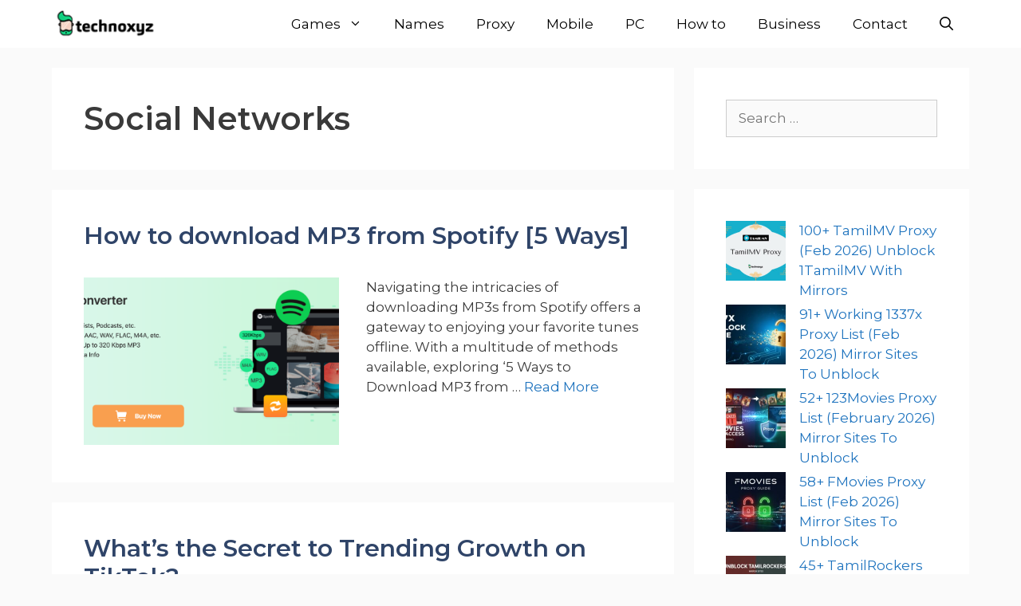

--- FILE ---
content_type: text/html; charset=utf-8
request_url: https://www.google.com/recaptcha/api2/aframe
body_size: 265
content:
<!DOCTYPE HTML><html><head><meta http-equiv="content-type" content="text/html; charset=UTF-8"></head><body><script nonce="1yqcLL51TBbKW-43GONK1g">/** Anti-fraud and anti-abuse applications only. See google.com/recaptcha */ try{var clients={'sodar':'https://pagead2.googlesyndication.com/pagead/sodar?'};window.addEventListener("message",function(a){try{if(a.source===window.parent){var b=JSON.parse(a.data);var c=clients[b['id']];if(c){var d=document.createElement('img');d.src=c+b['params']+'&rc='+(localStorage.getItem("rc::a")?sessionStorage.getItem("rc::b"):"");window.document.body.appendChild(d);sessionStorage.setItem("rc::e",parseInt(sessionStorage.getItem("rc::e")||0)+1);localStorage.setItem("rc::h",'1769999925006');}}}catch(b){}});window.parent.postMessage("_grecaptcha_ready", "*");}catch(b){}</script></body></html>